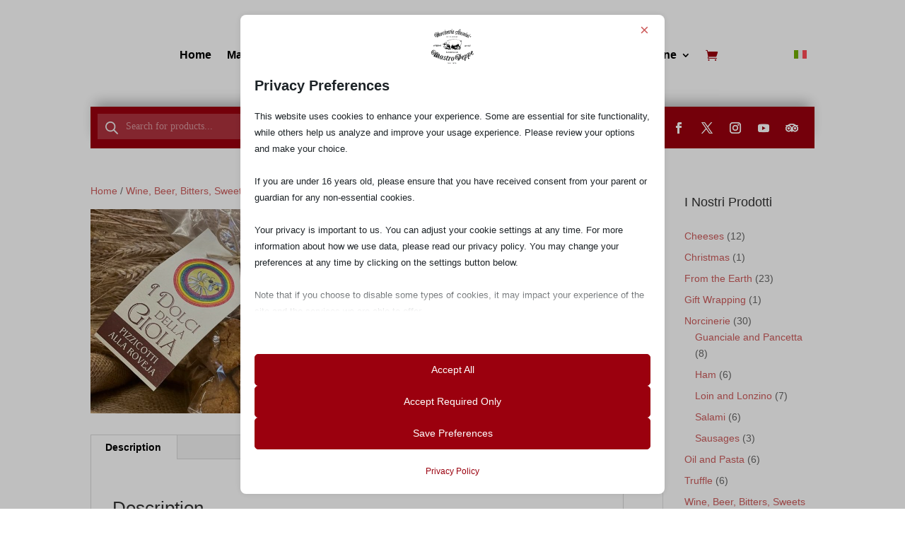

--- FILE ---
content_type: text/css
request_url: https://www.norcineriaansuini.it/wp-content/themes/MastroPeppe/style.css?ver=4.27.5
body_size: 9258
content:
/*
Theme Name: Mastro Peppe
Author: EM3DESIGN
Author URI: http://www.em3design.it
Version: 1.0
Template: Divi
*/

/*#9b000e; rosso*/
/*#000000; nero*/

@import url("../Divi/style.css");
div#page-container .woocommerce ul.products li.product:nth-child(1) {
    display: block;
}
/*Header*/

/*div#header {
    display: flex;
    justify-content: center;
}*/
#content-area .le-3-garanzie-sezione h2 {
    margin: 0;
}
/*wpml*/
/*.et_pb_menu__menu li.wpml-ls-item, .et_mobile_nav_menu li.wpml-ls-item {
    display: none !important;
}*/
.et_pb_menu__menu li.wpml-ls-item {
    position: absolute !important;
    right: 0;
    top: 20px;
}

div#header.et_pb_sticky--top .et_pb_menu__menu li.wpml-ls-item {
    top: 3px;
}
.et_pb_menu__menu li.wpml-ls-item span.wpml-ls-native {
    font-size: 0;
    position: absolute;
    right: -74px;
    background-color: #9b000e;
    color: #fff;
    padding: 5px;
    opacity: 0;
    transition: all .2s ease;
}
.et_pb_menu__menu li.wpml-ls-item:hover span.wpml-ls-native {
    font-size: 14px;
    font-weight: normal;
    opacity: 1;
}
.et_pb_menu__menu li.wpml-ls-item:hover span.wpml-ls-native:before {
    content: "D";
    color: #9b000e;
    font-size: 18px;
    font-family: ETmodules!important;
    position: absolute;
    left: -11px;
}
.et_mobile_nav_menu li.wpml-ls-item {
    margin-top: 15px;
    margin-bottom: -20px;
}
.et_mobile_nav_menu li.wpml-ls-item a {
    text-align: center;
    border: none;
    font-weight: normal !important;
    font-size: 14px !important;
}
.et_mobile_nav_menu li.wpml-ls-item a:hover {
    background: transparent;
}
li.menu-item.degusteria a:after {
    content: "Nuova Apertura";
    display: inline-block;
    background: #9b000e;
    color: #fff;
    font-size: 110%;
    width: 80px;
    text-align: center;
    line-height: .9;
    padding: 5px;
    box-sizing: border-box;
    vertical-align: middle;
    margin: -15px 0 -15px 10px;
    animation: pulse 2s infinite;
    font-family: 'OberonStd',Helvetica,Arial,Lucida,sans-serif;
    font-weight: normal;
}
html[lang="en-US"] li.menu-item.degusteria a:after {
    content: "New Opening";
}
@keyframes pulse {
  0% {
    transform: scale(1);
  }
  50% {
    transform: scale(1.1); /* Cambia questo valore per un effetto più o meno evidente */
  }
  100% {
    transform: scale(1);
  }
}
/*FINE wpml*/
div#header-tel {
    position: absolute !important;
    bottom: -60px;
    left: 50%;
    transform: translateX(-50%);
    box-shadow: 0px -12px 18px -6px rgba(0,0,0,0.3);
}
#header #menu-principale .et_pb_menu__logo {
    width: auto;
}
#header #menu-principale .et_pb_menu__logo img {
    width: 120px;
    margin: 8px 0;
    max-height: none;
    transition: width .5s ease;
}
#menu-principale.et_pb_menu ul li.current-menu-item > a, #menu-principale.et_pb_menu ul li > a:hover {
    color: #9b000e !important;
    opacity: .7;
}
#menu-principale.et_pb_menu ul li.wpml-ls-item > a:hover {
    opacity: 1;
}
#menu-principale.et_pb_menu ul.sub-menu li.current-menu-item > a {
    background-color: rgba(0,0,0,.03);
    opacity: .7;
}
.et-db #et-boc .et-l ul.et_mobile_menu .menu-item-has-children.current-menu-parent .sub-menu {
    display: block !important;
    visibility: visible !important;
}
.et-db #et-boc .et-l ul.et_mobile_menu li.menu-item-has-children.current-menu-parent.dt-open>.mobile-toggle::after, .et-db #et-boc .et-l ul.et_mobile_menu li.menu-item-has-children.current-menu-parent .mobile-toggle::after {
    content: '\29';
    cursor: auto;
}
.has_et_pb_sticky #header #menu-principale .et_pb_menu__logo img {
    width: 80px;
}
.has_et_pb_sticky div#header-tel {
    opacity: 0;
    visibility: hidden;
  transition: opacity .5s ease .5s;
}
 div#header-tel {
    transition: opacity .5s ease .5s,visibility 1s ease;
}
div#header {
    transition: box-shadow .5s ease;
}
div#header:not(.et_pb_sticky--top) {
    box-shadow: none;
  height: 150px;
}
div#header.et_pb_sticky.et_pb_sticky--top + div#header:not(.et_pb_sticky--top) {
    height: auto;
}
div#header:not(.et_pb_sticky--top) div#menu-principale {
    padding: 20px 0;
}
div#header.et_pb_sticky_placeholder div#menu-principale {
    padding: 0;
}
div#header  div#menu-principale {
    transition: all .5s ease;
}
div#header.et_pb_sticky--top div#testo-con-stelle {
    display: none;
}
div#testo-con-stelle a:before, .testo-con-stelle:before {
    content: "    ";
    color: #ffe100;
    font-size: 12px;
    font-family: ETmodules!important;
    display: block;
    opacity: 1;
    position: inherit;
}
div#testo-con-stelle a {
    color: #fff;
    line-height: 1.2;
}
div#testo-con-stelle a span#testo1 {
    text-transform: uppercase;
}
div#testo-con-stelle a span#testo1, div#testo-con-stelle:hover a span#testo2 {
    font-size: 18px;
    transition: all .5s ease;
        color: #fff;
}
div#testo-con-stelle a span#testo2, div#testo-con-stelle:hover a span#testo1 {
    font-size: 0;
}
.et_pb_menu .et_pb_menu__menu>nav>ul>li.mobile {
    display: none !important;
}
.et_pb_menu_0_tb_header.et_pb_menu .et_mobile_nav_menu .et_mobile_menu li.mobile {
    background-color: #9b000e;
    text-align: center;
    text-transform: uppercase;
    margin: -6% -6% 15px;
}
.et_pb_menu_0_tb_header.et_pb_menu .et_mobile_nav_menu .et_mobile_menu li.mobile a, .et-db #et-boc .et-l .et_pb_menu_0_tb_header.et_pb_menu .et_mobile_menu li.mobile a {
    color: #fff !important;
    line-height: 1.4;
  padding: 8px 10px 10px;
}
.et_pb_menu_0_tb_header.et_pb_menu .et_mobile_nav_menu .et_mobile_menu li.mobile a:before {
    content: "    ";
    color: #ffe100;
    font-size: 12px;
    font-family: ETmodules!important;
    display: block;
    opacity: 1;
    position: inherit;
}

a.et_pb_menu__icon.et_pb_menu__cart-button {
    order: 10;
    padding: 0 19px;
}
*:lang(en-US) a.et_pb_menu__icon.et_pb_menu__cart-button {
    padding: 0 0 0 10px;
}
.et_pb_search.et_pb_hide_search_button input.et_pb_s {
    color: #fff;
}
#header .dgwt-wcas-style-pirx .dgwt-wcas-sf-wrapp {
    padding: 0;
    border-radius: 0;
    background: transparent;
}
#header .dgwt-wcas-style-pirx .dgwt-wcas-sf-wrapp input[type=search].dgwt-wcas-search-input {
    padding: 10px 10px 10px 40px;
    font-size: 14px;
    font-family: 'Open Sans';
    border-radius: 0;
    border: 0;
    line-height: 1;
    background: rgba(255,255,255,0.2);
    color: #fff;
}
#header .dgwt-wcas-style-pirx .dgwt-wcas-sf-wrapp input[type=search].dgwt-wcas-search-input::placeholder {
    color: rgba(255,255,255,0.5);
}
#header .dgwt-wcas-style-pirx .dgwt-wcas-sf-wrapp button.dgwt-wcas-search-submit {
    top: 3px;
    left: 3px;
    filter: invert(1);
}
.dgwt-wcas-close:not(.dgwt-wcas-inner-preloader):before {
    opacity: .5;
    filter: invert(1);
}
#header .dgwt-wcas-style-pirx .dgwt-wcas-close:not(.dgwt-wcas-inner-preloader) {
    filter: invert(1);
    margin-right: -16px;
}
#header .dgwt-wcas-style-pirx .dgwt-wcas-sf-wrapp button.dgwt-wcas-search-submit:hover {
    background: transparent;
    box-shadow: none;
    opacity: .3;
}
.dgwt-wcas-details-title-tax, .dgwt-wcas-pd-title .product-title {
    letter-spacing: 0;
}
@media only screen and (min-width: 981px) and (max-width: 1130px)  {
.et_pb_menu .et_pb_menu__menu>nav>ul>li {
    padding: 6px;
}
.et_pb_menu .et_pb_menu__menu>nav>ul>li a {
  font-size: 15px;
}
.et_pb_menu__menu li.wpml-ls-item {
    top: 14px;
}
#header #menu-principale .et_pb_menu__logo img {
    width: 100px;
}
  a.et_pb_menu__icon.et_pb_menu__cart-button {
    padding: 0px 16px;
}
  }
@media (max-width: 980px) {
.et_pb_menu_0_tb_header .mobile_nav .mobile_menu_bar:before {
    top: 10px;
}
  div#menu-principale .et_pb_menu__logo {
    padding-top: 3px;
    margin: 0 !important;
}
  div#header-tel {
    box-shadow: 0px -12px 18px -6px rgba(0,0,0,0.3) !important;
    width: 100% !important;
}
  .dgwt-wcas-search-wrapp {
    max-width: 80% !important;
}
.has_et_pb_sticky div#header-tel {
    opacity: 1;
    visibility: visible;
    width: 100%;
}
.has_et_pb_sticky #header #menu-principale .et_pb_menu__logo img {
    margin-top: -4px;
}

div#header .et_pb_column_2_tb_header {
    padding-top: 0;
}
div#header {
    height: 85px;
  transition: all .7s;
}
  .et_pb_menu--style-inline_centered_logo .et_pb_menu_inner_container>.et_pb_menu__logo-wrap {
    margin-bottom: 0;
}
  .et_pb_menu--style-inline_centered_logo .et_pb_menu__wrap {
    justify-content: flex-end;
    margin-top: -50px;
}
.et_pb_menu_0_tb_header.et_pb_menu .et_mobile_menu {
    top: 75px !important;
    background-color: #ffffff!important;
    overflow: scroll !important;
    overflow-x: hidden !important;
    overflow-y: scroll!important;
    max-height: calc(100vh - 115px)!important;
    -overflow-scrolling: touch!important;
    -webkit-overflow-scrolling: touch!important;
}
#menu-principale .et_pb_menu__logo img {
    margin: 0;
}
  div#header:not(.et_pb_sticky--top) div#menu-principale .et_pb_menu__wrap {
    margin-top: -65px;
}
div#header:not(.et_pb_sticky--top) div#menu-principale .et_mobile_menu {
    top: 116px;
}
}
@media (max-width: 980px) and (orientation:landscape){
.et_pb_menu_0_tb_header.et_pb_menu .et_mobile_menu {
    top: -10px !important;
    z-index: 1;
    max-height: calc(100vh - 15px)!important;
    border: none;
}
.et_pb_menu__wrap .mobile_menu_bar {
    z-index: 10;
}
.et_pb_menu_0_tb_header.et_pb_menu .et_mobile_nav_menu .et_mobile_menu li.mobile {
    margin: 10px 0 0;
}
.et_pb_menu .et_mobile_menu {
    padding: 0 85px;
}
}

@media only screen and (max-width: 680px) {
body div#menu-principale .et_pb_menu_inner_container>.et_pb_menu__logo-wrap {
    width: 80px !important;
    }
div#header:not(.et_pb_sticky--top) {
    height: 120px;
}
}
/*change hamburger icon to x when mobile menu is open*/

#et_mobile_nav_menu .mobile_nav.opened .mobile_menu_bar::before,
.et_pb_module.et_pb_menu .et_mobile_nav_menu .mobile_nav.opened .mobile_menu_bar::before {
    content: '\4d';
}


/*adjust the new toggle element which is added via jQuery*/

ul.et_mobile_menu li.menu-item-has-children .mobile-toggle,
ul.et_mobile_menu li.page_item_has_children .mobile-toggle,
.et-db #et-boc .et-l ul.et_mobile_menu li.menu-item-has-children .mobile-toggle,
.et-db #et-boc .et-l ul.et_mobile_menu li.page_item_has_children .mobile-toggle {
    width: 44px;
    height: 100%;
    padding: 0px !important;
    max-height: 44px;
    border: none;
    position: absolute;
    right: 0px;
    top: 0px;
    z-index: 999;
    background-color: transparent;
}


/*some code to keep everyting positioned properly*/

ul.et_mobile_menu>li.menu-item-has-children,
ul.et_mobile_menu>li.page_item_has_children,
ul.et_mobile_menu>li.menu-item-has-children .sub-menu li.menu-item-has-children,
.et-db #et-boc .et-l ul.et_mobile_menu>li.menu-item-has-children,
.et-db #et-boc .et-l ul.et_mobile_menu>li.page_item_has_children,
.et-db #et-boc .et-l ul.et_mobile_menu>li.menu-item-has-children .sub-menu li.menu-item-has-children {
    position: relative;
}


/*remove default background color from menu items that have children*/

.et_mobile_menu .menu-item-has-children>a,
.et-db #et-boc .et-l .et_mobile_menu .menu-item-has-children>a {
    background-color: transparent;
}


/*hide the submenu by default*/

ul.et_mobile_menu .menu-item-has-children .sub-menu,
#main-header ul.et_mobile_menu .menu-item-has-children .sub-menu,
.et-db #et-boc .et-l ul.et_mobile_menu .menu-item-has-children .sub-menu,
.et-db #main-header ul.et_mobile_menu .menu-item-has-children .sub-menu {
    display: none !important;
    visibility: hidden !important;
}


/*show the submenu when toggled open*/

ul.et_mobile_menu .menu-item-has-children .sub-menu.visible,
#main-header ul.et_mobile_menu .menu-item-has-children .sub-menu.visible,
.et-db #et-boc .et-l ul.et_mobile_menu .menu-item-has-children .sub-menu.visible,
.et-db #main-header ul.et_mobile_menu .menu-item-has-children .sub-menu.visible {
    display: block !important;
    visibility: visible !important;
}


/*adjust the toggle icon position and transparency*/

ul.et_mobile_menu li.menu-item-has-children .mobile-toggle,
.et-db #et-boc .et-l ul.et_mobile_menu li.menu-item-has-children .mobile-toggle {
    text-align: center;
    opacity: 1;
}


/*submenu toggle icon when closed*/

ul.et_mobile_menu li.menu-item-has-children .mobile-toggle::after,
.et-db #et-boc .et-l ul.et_mobile_menu li.menu-item-has-children .mobile-toggle::after {
    top: 10px;
    position: relative;
    font-family: "ETModules";
    content: '\33';
    color: #FFF;
    background: #9B000E;
    border-radius: 50%;
    padding: 3px;
    width: 22px;
    height: 22px;
    display: inline-block;
    box-sizing: border-box;
    line-height: 1.1;
}

/*submenu toggle icon when open*/

ul.et_mobile_menu li.menu-item-has-children.dt-open>.mobile-toggle::after,
.et-db #et-boc .et-l ul.et_mobile_menu li.menu-item-has-children.dt-open>.mobile-toggle::after {
    content: '\32';
}


/*add point on top of the menu submenu dropdown*/

.et_pb_menu_0.et_pb_menu .et_mobile_menu:after {
    position: absolute;
    right: 5%;
    margin-left: -20px;
    top: -14px;
    width: 0;
    height: 0;
    content: '';
    border-left: 20px solid transparent;
    border-right: 20px solid transparent;
    border-bottom: 20px solid #ffffff;
}


/*adjust the position of the hamburger menu*/

.mobile_menu_bar {
    position: relative;
    display: block;
    bottom: 10px;
    line-height: 0;
}


/*force the background color and add a rounded border*/

.et_pb_menu_0.et_pb_menu .et_mobile_menu,
.et_pb_menu_0.et_pb_menu .et_mobile_menu ul {
    background-color: #ffffff!important;
    border-radius: 10px;
}
/* Foglio di stile generico */
#main-content .et_pb_bg_layout_dark.et_pb_text a {
    color: #ffe100;
    transition: .3s;
    text-decoration: none !important;
}
#main-content .et_pb_bg_layout_dark.et_pb_text a:hover {
    opacity: .8;
    text-decoration: underline;
}
#prodotto-singolo li {
    margin-left: auto !important;
    float: none !important;
    margin-right: auto !important;
}
body .et-menu li li a {
    padding: 6px 20px;
    width: 240px;
    margin-left: -20px;
}
body:not(.et_pb_pagebuilder_layout) ul.et_post_gallery {
    display: flex;
    flex-wrap: wrap;
    margin-bottom: 30px;
}
body:not(.et_pb_pagebuilder_layout) li.et_gallery_item.et_pb_gallery_image {
    padding: 1vw 1vw 0 0;
    width: 50%;
    margin: 0;
  text-align: center;
}
.et_color_scheme_red #et_search_icon:hover, .et_color_scheme_red .mobile_menu_bar:before, .et_color_scheme_red .et_pb_sum, .et_color_scheme_red .et_pb_pricing li a, .et_color_scheme_red .et_pb_pricing_table_button, .et_color_scheme_red .comment-reply-link, .et_color_scheme_red .form-submit .et_pb_button, .et_color_scheme_red .et_pb_bg_layout_light .et_pb_newsletter_button, .et_color_scheme_red .et_pb_contact_submit, .et_color_scheme_red .et_password_protected_form .et_submit_button, .et_color_scheme_red .et_pb_bg_layout_light .et_pb_more_button, .et_color_scheme_red .et_pb_bg_layout_light .et_pb_promo_button, .et_color_scheme_red .et_overlay:before, .et_color_scheme_red .entry-summary p.price ins, .et_color_scheme_red #top-menu li.current-menu-ancestor>a, .et_color_scheme_red #top-menu li.current-menu-item>a, .et_color_scheme_red .bottom-nav li.current-menu-item>a {
    color: #9b000e;
}
div#left-area {
    padding-bottom: 60px;
}
.Genuino-Tipico-Artigianale .et_pb_main_blurb_image {
    max-width: 150px;
}
body:not(.et-tb).et_pb_pagebuilder_layout #main-content .container {
    padding-top: 103px;
}
#content-area h2, #content-area h3, #content-area h4, #content-area h5, #content-area h6 {
    margin: 1em 0;
}
#content-area 
 .et_pb_row.titolo-3-garanzie h2 {
    margin: 0;
}
a.big-button.bigsilver {
    border-radius: 0;
    padding: 6px 20px;
    margin: 10px;
    font-size: 16px;
    border: currentColor;
    line-height: 1.2;
    text-shadow: none;
    background: #9b000e;
    color: #fff;
    transition: 0.2s;
}

a.big-button.bigsilver:hover {
    background: transparent;
    color: #9b000e;
}
li.menu-item.peppe span {
    display: block;
    position: absolute;
    margin-top: -300px;
    width: 100%;
    font-size: 12px;
    text-align: center;
    padding-right: 20px;
}
body:not(.et_pb_pagebuilder_layout):not(.et-tb-has-body) div#et-main-area  {
    padding-top: 45px;
}
h1 strong, h2 strong, h3 strong,h4 strong, h5 strong {
    font-weight: 900;
}
.testo-rosso-grande {
    font-size: 150%;
    color: #9b000e;
}
#marchio-mastro-peppe h3:before {
    content: "    ";
    color: #ffe100;
    font-size: 12px;
    font-family: ETmodules!important;
    display: block;
    opacity: 1;
    position: inherit;
}
a.telefono:before, a.email:before {
    content: "";
    font-size: 12px;
    font-family: FontAwesome!important;
    opacity: 1;
    position: inherit;
    padding-right: 10px;
}
a.telefono:before {
    content: "";
}
.h4-massimo-gradimento h4:before {
    content: "    ";
    color: #ffe100;
    font-size: 22px;
    font-family: ETmodules!important;
    display: block;
    opacity: 1;
    position: inherit;
}
body.woocommerce ul.products li.product .onsale, body.woocommerce-page ul.products li.product .onsale, body.woocommerce span.onsale, body.woocommerce-page span.onsale, body .woocommerce ul.products li.product span.onsale, body.woocommerce.et-db #et-boc .et-l .et_pb_shop_0_tb_body ul.products li.product .onsale {
    line-height: 1 !important;
    border-radius: 0 !important;
    left: -57px !important;
    background-color: #9b000e!important;
    -ms-transform: rotate(-40deg);
    -webkit-transform: rotate(-40deg);
    transform: rotate(-40deg);
    font-size: 16px;
    top: 18px !important;
    z-index: 5;
    padding: 8px 60px !important;
}
.woocommerce #page-container div.product .out-of-stock {
    font-size: 150%;
    font-weight: bold;
    text-transform: uppercase;
    padding: 1em 0;
    color: #9b000e;
}
.woocommerce ul.products li.product, .woocommerce-page ul.products li.product, .woocommerce .product.type-product {
    overflow: hidden;
}
.menu-categorie-prodotto .woocommerce ul.products li.product, .menu-categorie-prodotto .woocommerce-page ul.products li.product {
    overflow: visible;
}
.woocommerce ul.products li.product span.xt_wooqv-show-on-all {
    width: 100%;
    position: absolute;
    padding-top: 100%;
    display: block;
    top: 0;
}
.woocommerce ul.products li.product span.xt_wooqv-show-on-all a.button {
    position: absolute !important;
    top: 0;
  left: 0;
    width: 100%;
    text-align: center;
    background: rgba(155, 0, 14,.5) !important;
    height: 100%;
    margin-top: 0 !important;
    opacity: 0;
    bottom: 0;
    border: none;
    border-radius: 0;
    padding-top: 44%;
      color: #fff;
    font-size: 0;
}
.et_color_scheme_red.woocommerce button.xt_wooqv-button.xt_wooqv-more-info.button:hover {
    padding-right: 40px;
}
.woocommerce a.added_to_cart {
    margin: 0;
}
.woocommerce ul.products li.product span.xt_wooqv-show-on-all a.button:hover {
    opacity: 1;
}
.woocommerce ul.products li.product span.xt_wooqv-show-on-all a.button::after {
    content: "0";
    margin-left: -7%;
    font-size: 0;
}
.woocommerce ul.products li.product span.xt_wooqv-show-on-all a.button:hover:after {
    font-size: 32px;
}
.woocommerce a.button, .woocommerce.et-db #et-boc .et-l a.button, .woocommerce-page a.button, body.woocommerce-page.et-db #et-boc .et-l a.button {
    color: #fff;
}
.woocommerce a.button, .woocommerce.et-db #et-boc .et-l a.button:hover, .woocommerce-page a.button:hover {
    color: #9b000e;
}
.et-db #et-boc .et-l .woocommerce a.button.alt:after {
    color: #fff;
}
.woocommerce-page #content-area .star-rating span:before {
    padding: 0;
    margin-top: -1px;
}
.et-db #et-boc .et-l .et_shop_image {
    padding-top: 100%;
}

.et-db #et-boc .et-l .et_shop_image img.attachment-woocommerce_thumbnail.size-woocommerce_thumbnail {
    position: absolute;
    top: 0;
    left: 0;
    bottom: 0;
    right: 0;
    height: 100%;
}
.entry-summary p.price ins, .woocommerce div.product span.price, .woocommerce-page div.product span.price, .woocommerce #content div.product span.price, .woocommerce-page #content div.product span.price, .woocommerce div.product p.price, .woocommerce-page div.product p.price, .woocommerce #content div.product p.price, .woocommerce-page #content div.product p.price, .woocommerce .star-rating span:before, .woocommerce-page .star-rating span:before, .woocommerce a.button.alt, .woocommerce-page a.button.alt, .woocommerce button.button.alt, .woocommerce button.button.alt.disabled, .woocommerce-page button.button.alt, .woocommerce-page button.button.alt.disabled, .woocommerce input.button.alt, .woocommerce-page input.button.alt, .woocommerce #respond input#submit.alt, .woocommerce-page #respond input#submit.alt, .woocommerce #content input.button.alt, .woocommerce-page #content input.button.alt, .woocommerce a.button, .woocommerce-page a.button, .woocommerce button.button, .woocommerce-page button.button, .woocommerce input.button, .woocommerce-page input.button, .woocommerce #respond input#submit, .woocommerce-page #respond input#submit, .woocommerce #content input.button, .woocommerce-page #content input.button, .woocommerce a.button.alt:hover, .woocommerce-page a.button.alt:hover, .woocommerce button.button.alt:hover, .woocommerce button.button.alt.disabled:hover, .woocommerce-page button.button.alt:hover, .woocommerce-page button.button.alt.disabled:hover, .woocommerce input.button.alt:hover, .woocommerce-page input.button.alt:hover, .woocommerce #respond input#submit.alt:hover, .woocommerce-page #respond input#submit.alt:hover, .woocommerce #content input.button.alt:hover, .woocommerce-page #content input.button.alt:hover, .woocommerce a.button:hover, .woocommerce-page a.button:hover, .woocommerce button.button, .woocommerce-page button.button:hover, .woocommerce input.button:hover, .woocommerce-page input.button:hover, .woocommerce #respond input#submit:hover, .woocommerce-page #respond input#submit:hover, .woocommerce #content input.button:hover, #et-main-area button.button.wp-element-button:hover {
    line-height: 1.2!important;
    padding: 6px 40px;
    color: #9b000e;
    background: transparent!important;
    border-color: transparent;
}
.et_color_scheme_red.woocommerce a.button.alt, .et_color_scheme_red.woocommerce-page a.button.alt, .et_color_scheme_red.woocommerce button.button.alt, .et_color_scheme_red.woocommerce button.button.alt.disabled, .et_color_scheme_red.woocommerce-page button.button.alt, .et_color_scheme_red.woocommerce-page button.button.alt.disabled, .et_color_scheme_red.woocommerce input.button.alt, .et_color_scheme_red.woocommerce-page input.button.alt, .et_color_scheme_red.woocommerce #respond input#submit.alt, .et_color_scheme_red.woocommerce-page #respond input#submit.alt, .et_color_scheme_red.woocommerce #content input.button.alt, .et_color_scheme_red.woocommerce-page #content input.button.alt, .et_color_scheme_red.woocommerce a.button, .et_color_scheme_red.woocommerce-page a.button, .et_color_scheme_red.woocommerce button.button, .et_color_scheme_red.woocommerce-page button.button, .et_color_scheme_red.woocommerce input.button, .et_color_scheme_red.woocommerce-page input.button, .et_color_scheme_red.woocommerce #respond input#submit, .et_color_scheme_red.woocommerce-page #respond input#submit, .et_color_scheme_red.woocommerce #content input.button, .et_color_scheme_red.woocommerce-page #content input.button, .et_color_scheme_red .woocommerce-message, .et_color_scheme_red .woocommerce-error, .et_color_scheme_red .woocommerce-info, #et-main-area button.button.wp-element-button, .woocommerce .widget_shopping_cart .buttons a, .woocommerce.widget_shopping_cart .buttons a, .woocommerce button.button, .woocommerce-page form.woocommerce-cart-form button.button:disabled {
    background: #9b000e!important;
    color: #fff;
    font-size: 16px;
    margin-top: 0!important;
    border-radius: 0;
    border-color: unset;
    opacity: 1;
    border: none;
    padding: 6px 20px;
    line-height: 1.2 !important;
}
.woocommerce-page form.woocommerce-cart-form button.button:disabled {
    opacity: .5;
}
.woocommerce-page form.woocommerce-cart-form button.button:disabled:hover {
    color: #fff;
}
.woocommerce-page form.woocommerce-cart-form button.button:disabled:hover:after {
    display: none;
}
.et_color_scheme_red.woocommerce a.button.product_type_simple:not(.add_to_cart_button) {
    margin-top: 20px !important;
}
.entry-summary p.price ins, .woocommerce div.product span.price, .woocommerce-page div.product span.price, .woocommerce #content div.product span.price, .woocommerce-page #content div.product span.price, .woocommerce div.product p.price, .woocommerce-page div.product p.price, .woocommerce #content div.product p.price, .woocommerce-page #content div.product p.price, .woocommerce .star-rating span:before, .woocommerce-page .star-rating span:before, .woocommerce a.button.alt, .woocommerce-page a.button.alt, .woocommerce button.button.alt, .woocommerce button.button.alt.disabled, .woocommerce-page button.button.alt, .woocommerce-page button.button.alt.disabled, .woocommerce input.button.alt, .woocommerce-page input.button.alt, .woocommerce #respond input#submit.alt, .woocommerce-page #respond input#submit.alt, .woocommerce #content input.button.alt, .woocommerce-page #content input.button.alt, .woocommerce a.button, .woocommerce-page a.button, .woocommerce button.button, .woocommerce-page button.button, .woocommerce input.button, .woocommerce-page input.button, .woocommerce #respond input#submit, .woocommerce-page #respond input#submit, .woocommerce #content input.button, .woocommerce-page #content input.button, .woocommerce a.button.alt:hover, .woocommerce-page a.button.alt:hover, .woocommerce button.button.alt:hover, .woocommerce button.button.alt.disabled:hover, .woocommerce-page button.button.alt:hover, .woocommerce-page button.button.alt.disabled:hover, .woocommerce input.button.alt:hover, .woocommerce-page input.button.alt:hover, .woocommerce #respond input#submit.alt:hover, .woocommerce-page #respond input#submit.alt:hover, .woocommerce #content input.button.alt:hover, .woocommerce-page #content input.button.alt:hover, .woocommerce a.button:hover, .woocommerce-page a.button:hover, .woocommerce button.button, .woocommerce-page button.button:hover, .woocommerce input.button:hover, .woocommerce-page input.button:hover, .woocommerce #respond input#submit:hover, .woocommerce-page #respond input#submit:hover, .woocommerce #content input.button:hover, #et-main-area button.button.wp-element-button:hover, .woocommerce .widget_shopping_cart .buttons a:hover, .woocommerce.widget_shopping_cart .buttons a:hover {
    line-height: 1.2!important;
    padding: 6px 0;
    color: #9b000e;
    background: transparent!important;
    border-color: transparent;
}
a.button.wp-element-button.product_type_simple.add_to_cart_button.ajax_add_to_cart {
    padding: 6px 20px;
}
.woocommerce .quantity input.qty, .woocommerce-page .quantity input.qty, .woocommerce #content .quantity input.qty, .woocommerce-page #content .quantity input.qty, .woocommerce-cart table.cart td.actions .coupon .input-text, .woocommerce form .form-row input.input-text, .woocommerce form .form-row textarea, .et_pb_wc_cart_totals .select2-container--default .select2-selection--single, .et_pb_wc_checkout_billing .select2-container--default .select2-selection--single, .et_pb_wc_checkout_shipping .select2-container--default .select2-selection--single {
    padding: 5px;
}
.woocommerce a.button.alt:hover:after, .woocommerce-page a.button.alt:hover:after, .woocommerce button.button.alt:hover:after, .woocommerce-page button.button.alt:hover:after, .woocommerce input.button.alt:hover:after, .woocommerce-page input.button.alt:hover:after, .woocommerce #respond input#submit.alt:hover:after, .woocommerce-page #respond input#submit.alt:hover:after, .woocommerce #content input.button.alt:hover:after, .woocommerce-page #content input.button.alt:hover:after, .woocommerce a.button:hover:after, .woocommerce-page a.button:hover:after, .woocommerce button.button:hover:after, .woocommerce-page button.button:hover:after, .woocommerce input.button:hover:after, .woocommerce-page input.button:hover:after, .woocommerce #respond input#submit:hover:after, .woocommerce-page #respond input#submit:hover:after, .woocommerce #content input.button:hover:after, .woocommerce-page #content input.button:hover:after {
    line-height: .55;
}
#et-main-area button.button.wp-element-button[name="update_cart"] {
    width: 40%;
}

#et-main-area button.button.wp-element-button[name="update_cart"]::after {
    content: "";
    font-size: 14px;
    margin: 7px 0 0 10px;
}
.xt_wooqv-item-info-inner a.added_to_cart.wc-forward {
    position: absolute;
    top: -50px;
        right: 0;
}
.woocommerce div.product form.cart {
    position: relative;
}
.woocommerce div.product form.cart a.added_to_cart {
    position: absolute;
    top: 30px;
    right: 0;
    left: 50%;
    transform: translateX(-50%);
    width: 130px;
    text-align: center;
}
.woocommerce .widget_shopping_cart .buttons a, .woocommerce.widget_shopping_cart .buttons a {
    width: 100%;
    text-align: center;
    max-width: 200px;
    display: block;
    margin-left: auto;
    margin-right: auto;
}

.woocommerce .widget_shopping_cart .buttons a:hover, .woocommerce.widget_shopping_cart .buttons a:hover {
    padding: 6px 20px;
}
.menu-categorie-prodotto .woocommerce ul.products li.product {
    width: 120px;
    border-radius: 50%;
    float: none;
    margin: 0 2% !important;
    text-align: center;
}
.menu-categorie-prodotto .woocommerce ul.products li.product img {
      border-radius: 50%;
    border: 2px solid;
    padding: 5px;
}
.menu-categorie-prodotto .woocommerce ul.products li.product mark.count {
    display: none;
}
.menu-categorie-prodotto .woocommerce ul.products {
    display: flex;
    justify-content: center;
}
.menu-categorie-prodotto .woocommerce ul.products li.product:hover h2.woocommerce-loop-category__title {
    font-weight: bold;
}
.menu-categorie-prodotto.norcinerie .woocommerce ul.products li.product {
    width: 220px;
}

.menu-categorie-prodotto.norcinerie .woocommerce ul.products li.product a h2.woocommerce-loop-category__title {
    font-size: 26px;
}
.woocommerce .filtro-norcineria ul.products {
    text-align: center;
    margin-bottom: 30px;
}
.woocommerce .filtro-norcineria ul.products li.product-category {
    text-align: center;
    width: auto !important;
    float: none !important;
    display: inline-block;
    margin-right: 10px;
    margin-bottom: 10px !important;
}
.woocommerce .filtro-norcineria ul.products li.product-category:last-child {
    margin-right: 0;
}
.woocommerce .filtro-norcineria ul.products li.product-category a img {
    display: none !important;
}
.woocommerce .filtro-norcineria ul.products li.product-category a h2.woocommerce-loop-category__title {
    font-size: 16px;
    background-color: #ececec;
    padding: 6px 20px;
        transition: all .3s;
}
body.woocommerce[class*="prosciutto"] .filtro-norcineria ul.products li.product-category a[href*="prosciutto"] h2.woocommerce-loop-category__title,
body.woocommerce[class*="salame"] .filtro-norcineria ul.products li.product-category a[href*="salame"] h2.woocommerce-loop-category__title,
body.woocommerce[class*="salsicce"] .filtro-norcineria ul.products li.product-category a[href*="salsicce"] h2.woocommerce-loop-category__title,
body.woocommerce[class*="lonza"] .filtro-norcineria ul.products li.product-category a[href*="lonza"] h2.woocommerce-loop-category__title,
body.woocommerce[class*="guanciale"] .filtro-norcineria ul.products li.product-category a[href*="guanciale"] h2.woocommerce-loop-category__title,
body.woocommerce[class*="varie"] .filtro-norcineria ul.products li.product-category a[href*="varie"] h2.woocommerce-loop-category__title
{
    cursor: auto;
}
.woocommerce .filtro-norcineria ul.products li.product-category a h2.woocommerce-loop-category__title:hover,
body.woocommerce[class*="prosciutto"] .filtro-norcineria ul.products li.product-category a[href*="prosciutto"] h2.woocommerce-loop-category__title,
body.woocommerce[class*="salame"] .filtro-norcineria ul.products li.product-category a[href*="salame"] h2.woocommerce-loop-category__title,
body.woocommerce[class*="salsicce"] .filtro-norcineria ul.products li.product-category a[href*="salsicce"] h2.woocommerce-loop-category__title,
body.woocommerce[class*="lonza"] .filtro-norcineria ul.products li.product-category a[href*="lonza"] h2.woocommerce-loop-category__title,
body.woocommerce[class*="guanciale"] .filtro-norcineria ul.products li.product-category a[href*="guanciale"] h2.woocommerce-loop-category__title,
body.woocommerce[class*="varie"] .filtro-norcineria ul.products li.product-category a[href*="varie"] h2.woocommerce-loop-category__title {
    background-color: #9b000e;
    color: #fff !important;
}
.woocommerce .filtro-norcineria ul.products li.product-category a h2.woocommerce-loop-category__title:hover mark.count,
body.woocommerce[class*="prosciutto"] .filtro-norcineria ul.products li.product-category a[href*="prosciutto"] h2.woocommerce-loop-category__title mark.count,
body.woocommerce[class*="salame"] .filtro-norcineria ul.products li.product-category a[href*="salame"] h2.woocommerce-loop-category__title mark.count,
body.woocommerce[class*="salsicce"] .filtro-norcineria ul.products li.product-category a[href*="salsicce"] h2.woocommerce-loop-category__title mark.count,
body.woocommerce[class*="lonza"] .filtro-norcineria ul.products li.product-category a[href*="lonza"] h2.woocommerce-loop-category__title mark.count,
body.woocommerce[class*="guanciale"] .filtro-norcineria ul.products li.product-category a[href*="guanciale"] h2.woocommerce-loop-category__title mark.count,
body.woocommerce[class*="varie"] .filtro-norcineria ul.products li.product-category a[href*="varie"] h2.woocommerce-loop-category__title mark.count {
    color: #fff;
}
.woocommerce .filtro-norcineria ul.products li.product-category a h2.woocommerce-loop-category__title mark.count {
    background-color: transparent;
}
.woocommerce nav.woocommerce-pagination ul li a, .woocommerce nav.woocommerce-pagination ul li span {
    padding: 20px;
}
#sidebar p.woocommerce-mini-cart__total.total {
    margin-bottom: 20px;
}
header.woocommerce-products-header {
    margin-bottom: 40px;
}
@media only screen and (min-width: 901px)  {
#xt_wooqv.xt_wooqv-is-visible {
    min-width: 900px;
    background: linear-gradient(90deg, #ccc 400px, #fff 400px);
}
    }
@media only screen and (min-width: 981px)  {
.Genuino-Tipico-Artigianale {
    margin-bottom: 70px;
}
  .Genuino-Tipico-Artigianale .et_pb_button_module_wrapper {
    position: absolute;
    bottom: -70px;
    left: 50%;
    transform: translateX(-50%);
    width: 100%;
}
body #main-content .container:before {
    top: -60px;
    height: calc(100% + 60px);
}
.woocommerce ul.products li.product a h2.woocommerce-loop-product__title {
    padding: 0;
    margin: 1em 0 0;
}
  .menu-categorie-prodotto .woocommerce ul.products li.product {
    transition: all .5s;
}
.menu-categorie-prodotto .woocommerce ul.products li.product:hover {
    transform: translateY(-10px);
}
}
@media only screen and (min-width: 981px) and (max-width: 1300px)  {
.prova-differenza .et_pb_module.et_pb_image.et_pb_image_2 {
  transform: translateX(72px) translateY(0);
}
}
@media only screen and (max-width: 980px) {
    div#menu-principale .et_pb_menu_inner_container .et_pb_menu__logo-wrap {
    margin-bottom: 0 !important;
}
    div#menu-principale .et_pb_menu_inner_container .et_pb_menu__wrap {
    justify-content: flex-end !important;
}
body:not(.et-tb).et_pb_pagebuilder_layout #main-content .container {
    padding-top: 83px;
}
    body:not(.et_pb_pagebuilder_layout):not(.et-tb-has-body) div#et-main-area {
    padding-top: 20px;
}
  .menu-categorie-prodotto .woocommerce ul.products li.product img {
    display: none;
}
.menu-categorie-prodotto.norcinerie .woocommerce ul.products li.product img {
    display: block;
    max-width: 220px;
}
.menu-categorie-prodotto:not(.norcinerie) .woocommerce ul.products li.product img + h2.woocommerce-loop-category__title {
    font-size: 16px;
    background-color: #ececec;
    padding: 6px 20px;
    transition: all .3s;
    margin-bottom: 20px;
}
.menu-categorie-prodotto:not(.norcinerie) .woocommerce ul.products li.product:hover img + h2.woocommerce-loop-category__title {
    background-color: #9b000e;
    color: #fff !important;
    font-weight: 500;
}
.menu-categorie-prodotto .woocommerce ul.products li.product {
    width: auto !important;
}

.menu-categorie-prodotto .woocommerce ul.products {
    flex-flow: wrap;
}

div#menu-principale .et_pb_menu__wrap {
    margin-top: -60px;
    margin-right: -10%;
}
        div#header:not(.et_pb_sticky--top) div#menu-principale {
    padding: 0;
    margin-top: 0px !important;
}
}
@media only screen and (max-width: 680px) {
body:not(.et_pb_pagebuilder_layout) li.et_gallery_item.et_pb_gallery_image {
    width: 100%;
}
}
/*Gestione cookie (plugin: WeePie Cookie Allow 3.4.2) */

div#wpca-box {
    padding: 20px 25px !important;
    width: 100%;
    margin: 0;
}
div#wpca-box.wpca-lay-out.wpca-close-x-inside .wpca-icon-close {
    top: 0;
    right: 0;
    background-color: #fff;
    padding: 7px;
    box-sizing: content-box;
    transition: all 0.2s ease-in-out;
}
div#wpca-box.wpca-lay-out.wpca-close-x-inside .wpca-icon-close:hover {
    background-color: #4aede4;
    -webkit-filter: invert(100%);
    filter: invert(100%);
}
div#wpca-box #wpca-box-inner {
    max-width: 1080px;
    margin: 0 auto;
}
div#wpca-box-content p, div#wpca-box-content a {
    line-height: 1.5;
    font-size: inherit;
}
span.cancella-cookie {
    display: block;
    font-style: italic;
    padding-top: 16px;
    font-size: 90%;
}
button.wpca-btn {
    border-radius: 0;
}
#wpca-box.wpca-cc-settings-icon.wpca-decline-has #wpca-box-meta button.wpca-btn {
    width: auto;
}
.bottone-cookie-privacy-page {
    text-align: center;
    margin: 20px 0 40px;
    display: block !important;
}
.bottone-cookie-privacy-page button.wpca-btn-cc-settings.wpca-btn {
    min-width: 250px;
}
.wpca-replacement-elem {
    width: 100% !important;
    margin: 0;
}
div#wpca-popup-modal {
    z-index: 999999;
    line-height: 1.5;
}
div.wpca-cc-settings-open+#wpca-trans-layer {
    z-index: 999998;
}
#wpca-reconsider-icon.wpca-rci-bl {
    background-color: #eee;
    border: 10px solid #eee;
    border-radius: 0 25px 25px 0;
    width: 175px;
    height: 50px;
    box-shadow: rgb(0 0 0 / 40%) 2px 2px 6px;
    left: -125px !important;
    bottom: 18px !important;
    font-size: 14px;
    line-height: 1.2;
    padding-top: 8px;
    text-align: left;
    color: #000;
    background-position-x: right;
    font-style: normal;
    padding-left: 11px;
    transition: all 0.2s ease-in-out;
    box-sizing: border-box;
}
#wpca-reconsider-icon.wpca-rci-bl:hover {
    left: -10px !important;
    box-shadow: rgb(0 0 0 / 10%) 2px 2px 6px;
}
#wpca-reconsider-icon.wpca-rci-bl:before {
    content: "Cookie settings";
}

/*Traduzione ITA 01 (base)*/
*:lang(it-IT) #wpca-reconsider-icon.wpca-rci-bl:before {
    content: "Gestisci i cookie";
}
*:lang(it-IT) div#wpca-popup-modal .wpca-cc-sett-options p.wpie-switch { 
    font-size: 0;
    line-height: normal;
}
*:lang(it-IT) div#wpca-popup-modal .wpca-cc-sett-options p.wpie-switch:nth-child(1) span.wpie-switch-label:before {
    content: "Funzionali";
    font-size: initial;
    vertical-align: bottom;
}
*:lang(it-IT) div#wpca-popup-modal .wpca-cc-sett-options p.wpie-switch:nth-child(1) span.wpie-switch-descr:before {
    font-size: initial;
    padding-bottom: 1em;
    display: block;
    content: "Questi cookie sono necessari per far funzionare il nostro sito web e non possono essere bloccati.";
    line-height: 1.6;
}
*:lang(it-IT) div#wpca-popup-modal .wpca-cc-sett-options p.wpie-switch:nth-child(2) span.wpie-switch-label:before {
    content: "Analitici";
    font-size: initial;
    vertical-align: bottom;
}
*:lang(it-IT) div#wpca-popup-modal .wpca-cc-sett-options p.wpie-switch:nth-child(2) span.wpie-switch-descr:before {
    font-size: initial;
    padding-bottom: 1em;
    display: block;
    content: "Di questa categoria fanno parte i cookie analitici che consentono l'analisi del sito Web e l'ottimizzazione allo scopo di migliorare l'usabilità.";
    line-height: 1.6;
}
*:lang(it-IT) div#wpca-popup-modal .wpca-cc-sett-options p.wpie-switch:nth-child(3) span.wpie-switch-label:before {
    content: "Social media";
    font-size: initial;
    vertical-align: bottom;
}
*:lang(it-IT) div#wpca-popup-modal .wpca-cc-sett-options p.wpie-switch:nth-child(3) span.wpie-switch-descr:before {
    font-size: initial;
    padding-bottom: 1em;
    display: block;
    content: "Di questa categoria fanno parte i cookie dei social media, per mostrare contenuti di terze parti come YouTube e Facebook. Questi cookie possono tracciare i tuoi dati personali.";
    line-height: 1.6;
}
*:lang(it-IT) div#wpca-popup-modal .wpca-cc-sett-options p.wpie-switch:nth-child(4) span.wpie-switch-label:before {
    content: "Pubblicità";
    font-size: initial;
    vertical-align: bottom;
}
*:lang(it-IT) div#wpca-popup-modal .wpca-cc-sett-options p.wpie-switch:nth-child(4) span.wpie-switch-descr:before {
    font-size: initial;
    padding-bottom: 1em;
    display: block;
    content: "Di questa categoria fanno parte i cookie pubblicitari, per mostrare annunci pubblicitari di terze parti in base ai tuoi interessi. Questi cookie possono tracciare i tuoi dati personali.";
    line-height: 1.6;
}
*:lang(it-IT) div#wpca-popup-modal .wpca-cc-sett-options p.wpie-switch:nth-child(5) span.wpie-switch-label:before {
    content: "Altri";
    font-size: initial;
    vertical-align: bottom;
}
*:lang(it-IT) div#wpca-popup-modal .wpca-cc-sett-options p.wpie-switch:nth-child(5) span.wpie-switch-descr:before {
    font-size: initial;
    padding-bottom: 1em;
    display: block;
    content: "Di questa categoria fanno parte i cookie di terze parti, inseriti da altri servizi di terze parti che non sono analitici, social media o pubblicità.";
    line-height: 1.6;
}

/*Traduzione ITA 02 (sito multilingua)*/
*:lang(it-IT) div#wpca-box, *:lang(it-IT) div#wpca-popup-modal {
    font-size: 0;
    line-height: normal;
}

*:lang(it-IT) div#wpca-box p:before {
    content: "Il nostro sito Web utilizza i cookie e quindi raccoglie informazioni sulla tua visita per migliorare il sito (analisi) e mostrarti contenuti più pertinenti. Si prega di consultare la nostra pagina ";
    font-size: initial;
    vertical-align: bottom;
}
:lang(it-IT) div#wpca-box p a {
    font-size: initial;
    vertical-align: bottom;
}
*:lang(it-IT) div#wpca-box p:after {
    content: " per ulteriori dettagli.";
    font-size: initial;
    vertical-align: bottom;
}
:lang(it-IT) div#wpca-popup-modal h2:before {
    content: "Impostazioni cookie";
    vertical-align: bottom;
    font-size: x-large;
}

:lang(it-IT) div#wpca-popup-modal h2 + p:before {
    content: "Di seguito puoi scegliere quale tipo di cookie consentire a questo sito web. Fare clic sul pulsante \"Salva impostazioni cookie\" per applicare la scelta.";
    vertical-align: bottom;
    font-size: initial;
    line-height: 1.6;
    padding-top: .8em;
    display: block;
}
:lang(it-IT) div#wpca-popup-modal span.cancella-cookie:before {
    content: "Per cancellare il proprio consenso registrato in base all'indirizzo IP e ripristinare i cookie di consenso nel browser...";
    vertical-align: bottom;
    font-size: small;
    line-height: 1.6;
}
/*---FINE---Gestione cookie (plugin: WeePie Cookie Allow) */

/*EXTRA*/

/*WhatsApp chat EM3DESIGN in basso a destra*/
#whatsapp-em3 {    
    display: block;
    width: 50px;
    height: 50px;
    position: fixed;
    right: 20px;
    bottom: 18px;
    z-index: 999;
}
#whatsapp-em3 a {    
    display: block;
    width: 100%;
    height: 100%;
    position: relative;
    font-size: 0;
    background: #4DC247;
    border-radius: 50%;
    box-shadow: rgb(0 0 0 / 40%) 2px 2px 6px;
    animation: crescendo 0.2s ease-in;
    -webkit-transition: all 0.2s ease-in-out;
    -moz-transition: all 0.2s ease-in-out;
    -o-transition: all 0.2s ease-in-out;
    transition: all 0.2s ease-in-out;
}
#whatsapp-em3 a:hover {
    box-shadow: rgb(0 0 0 / 10%) 2px 2px 6px;
}
#whatsapp-em3 a:hover:after {
    animation: ruotando 0.2s ease-in;
}
@keyframes crescendo {
  0%   {transform: scale(0) rotate(180deg);}
  100% {transform: scale(1) rotate(0deg);}
}
@keyframes ruotando {
  0%   {transform: rotate(0deg);}
  100% {transform: rotate(-360deg);}
}

#whatsapp-em3 a:before {
    content: "Messaggio WhatsApp";
    color: #000;
    text-align: center;
    padding: 7px 30% 7px 10px;
    line-height: 14px;
/*    font-family: Arial, "Helvetica Neue", Helvetica, sans-serif;*/
    font-size: 14px;
    margin: auto;
    display: block;
    width: max-content;
    background: #fff;
    top: 20%;
    position: absolute;
    right: 80%;
    z-index: -1;
    border-radius: 5px;
    opacity: 0;
    margin-right: -70%;
    transform: scaleX(.5);
    transform-origin: right;
    box-shadow: rgb(0 0 0 / 10%) 2px 2px 6px;
    -webkit-transition: all 0.2s ease-in-out;
    -moz-transition: all 0.2s ease-in-out;
    -o-transition: all 0.2s ease-in-out;
    transition: all 0.2s ease-in-out;

}
html:lang(en) #whatsapp-em3 a:before {
    content: "WhatsApp message";
}
#whatsapp-em3 a:hover:before {
    opacity: 1;
    margin-right: 0;
    transform: scaleX(1);
}
#whatsapp-em3 a:after {
    content: "";
    /*background: url(pis-images/whatsapp-icon.svg) no-repeat scroll 0 0 transparent;*/
    background: url(https://www.dropbox.com/s/qngd5zlv5wj6nd8/whatsapp-icon.svg?raw=1) no-repeat scroll 0 0 transparent;
    width: 60%;
    height: 60%;
    display: block;
    font-size: 0;
    background-size: cover;
    filter: invert(100%);
    position: absolute;
    top: 20%;
    left: 20%;
}
/*- FINE - WhatsApp chat EM3DESIGN*/

/*START special format EM3DESIGN*/
strong em, em strong { 
    font-size: 150%; 
    font-style: normal;
}
article.post blockquote {
    background: rgba(0, 0, 0, 0.05) none repeat scroll 0 0;
    margin: 15px 0;
    padding: 30px;
}
/*FINE special format EM3DESIGN*/

/*Gravity form EM3DESIGN v1.0 style -> https://www.gravityforms.com/css-ready-classes/ */
/*
Classi personalizzate:
hide = nascondi
nolabel = senza etichetta
w20, w25, w33, w50, w75, w66, w75, w80, w100 in abbinamento con "gf_inline" = divisione in colonne
box-a-comparsa = agginge (+) e (-) al casella di spunta 
*/

.gform_wrapper input, .gform_wrapper select {
    padding: .5em !important;
    height: 3em;
    font-size: 14px;
}
.gfield_description {
    padding: 0 !important;
}
.gform_wrapper .gform_body .top_label li.gfield.gf_inline.w20{
    width: 20% !important;
}
.gform_wrapper .gform_body .top_label li.gfield.gf_inline.w25{
    width: 25% !important;
}
.gform_wrapper .gform_body .top_label li.gfield.gf_inline.w33 {
    width: 33.3333% !important;
}
.gform_wrapper .gform_body .top_label li.gfield.gf_inline.w50 {
    width: 50% !important;
}
.gform_wrapper .gform_body .top_label li.gfield.gf_inline.w66 {
    width: 66.6666% !important;
}
.gform_wrapper .gform_body .top_label li.gfield.gf_inline.w75 {
    width: 75% !important;
}
.gform_wrapper .gform_body .top_label li.gfield.gf_inline.w80 {
    width: 80% !important;
}
.gform_wrapper .gform_body .top_label li.gfield.gf_inline.w100 {
    width: 100% !important;
}
.gform_wrapper label.gfield_label, .gform_wrapper legend.gfield_label {
    max-width: 100%;
    white-space: nowrap;
    overflow: hidden;
    text-overflow: ellipsis;
    vertical-align: middle;
}
.gform_wrapper .gform_body .top_label li.gfield.gf_inline input[type=text].datepicker.medium {
    width: 100% !important;
}
.gform_wrapper .gform_body .top_label li.gfield.field_description_below+li.gsection {
    margin-top: 50px!important;
}
.gform_wrapper .top_label .nolabel label.gfield_label, .gform_wrapper .top_label .no-label label.gfield_label, .hide {
    display: none !important;
}
.gform_wrapper ul li.gfield.nolabel ul, body .gform_wrapper ul li.gfield.nolabel li {
    margin: 0;
}
.gform_wrapper .gfield_checkbox li input {
    height: 1.2em;
}
.gform_wrapper .gform_footer input.button {
    border: none;
    margin: 0 auto !important;
    padding: 0 2em !important;
    display: block !important;
    background-color: #aaa;
    color: #fff;
    cursor: pointer;
    -webkit-transition: all .5s; 
    transition: all .5s;
}
.gform_wrapper .gform_footer input.button:hover {
    background-color: #ccc;
    color: #000;
}
.box-a-comparsa .ginput_container li > input{
    display: none !important;
    visibility:hidden;
    max-width: 48%;
}
.box-a-comparsa .ginput_container li > label {
    margin: 1em auto !important;
    display: block;
}
.box-a-comparsa .ginput_container li > label:after {
    content: " (+)";
}
.box-a-comparsa .ginput_container li input[type="checkbox"]:checked + label:after {
    content: " (-) ";
}
.gform_wrapper li ul.gfield_radio li label {
    width: calc(100% - 25px) !important;
    max-width: none !important;
    font-size: 1em;
} 
.gform_wrapper .gform_body li.gfield.gfield_error {
    padding: 0 16px 0 0 !important;
    margin: 0 !important;
    background-color: transparent !important;
    border: none;
}
.gform_wrapper li.gfield.gfield_error.gfield_contains_required div.ginput_container {
    margin-top: 8px !important;
}
.gform_wrapper .gform_body li.gfield.gfield_error label {
    margin: 0 !important;
    padding: 0 !important;
    vertical-align: sub;
}
.gform_wrapper .gform_body li.gfield.gfield_error .validation_message {
    line-height: 1.2;
    padding-bottom: 1em !important;
}
.gform_wrapper.gform_validation_error .gform_body ul.top_label li.gfield.gfield_error:not(.gf_left_half):not(.gf_right_half) {
    max-width: 100% !important;
}
@media only screen and ( max-width: 767px ) {
.gform_wrapper .gform_body .top_label li.gfield.gf_inline.w20, .gform_wrapper .gform_body .top_label li.gfield.gf_inline.w25, .gform_wrapper .gform_body .top_label li.gfield.gf_inline.w33, .gform_wrapper .gform_body .top_label li.gfield.gf_inline.w50, .gform_wrapper .gform_body .top_label li.gfield.gf_inline.w66, .gform_wrapper .gform_body .top_label li.gfield.gf_inline.w75, .gform_wrapper .gform_body .top_label li.gfield.gf_inline.w80, .gform_wrapper .gform_body .top_label li.gfield.gf_inline.w100  {
    width: 100% !important;
}
.gform_wrapper .gform_body li.gfield.gfield_error, .gform_wrapper .top_label li.gfield {
    padding: 0 !important;
}
}
/* Fine Gravity form EM3DESIGN style */
/*Contact Form7 divi restiling*/
form.wpcf7-form br {
    display: none;
}
.wpcf7 form.invalid .wpcf7-not-valid-tip {
    color: greenyellow;
    text-align: center;
}
input.wpcf7-not-valid {
    border: greenyellow solid 2px !important;
}
.wpcf7 form.invalid input + .wpcf7-not-valid-tip {
    margin-top: -1.2em;
}
.wpcf7 form.invalid .wpcf7-response-output, .wpcf7 form.unaccepted .wpcf7-response-output {
    border-color: greenyellow;
    margin: 0;
}
form.wpcf7-form p {
    padding: 0;
}
form.wpcf7-form .wpcf7-form-control-wrap input:not([type="checkbox"]), form.wpcf7-form .wpcf7-form-control-wrap textarea {
    font-family: 'Poppins',Helvetica,Arial,Lucida,sans-serif;
    font-size: 16px;
    width: 100%;
    padding: 16px;
    border: none;
    margin-bottom: 20px;
}
input.wpcf7-form-control.wpcf7-submit {
    color: #ffffff!important;
    border-width: 0px!important;
    border-color: #c4beb9;
    border-radius: 0px;
    letter-spacing: 4px;
    font-size: 14px;
    font-family: 'Poppins',Helvetica,Arial,Lucida,sans-serif!important;
    text-transform: uppercase!important;
    background-color: #c4beb9;
    padding: 18px 14px;
    -webkit-transition: all .2s;
    -moz-transition: all .2s;
    transition: all .2s;
    font-weight: bold;
    display: block;
    margin: 20px auto 0;
    float: none;
}
input.wpcf7-form-control.wpcf7-submit:hover {
    opacity: .7;
}
.et_pb_bg_layout_dark input.wpcf7-form-control.wpcf7-submit {
    background: #fff;
    color: #861FB0 !important;
}
span.invia:hover:before {  /*span + classe pulsante invia <span class="invia">[submit "Invia"]</span>*/
    left: -2px;
    opacity: 1;
}
span.invia:before {
    content: "\35";
    float: right;
    z-index: 2;
    position: relative;
    font-family: ETmodules!important;
    color: #fff;
    line-height: 1.5;
    font-size: 24px;
    width: 35px;
    margin-left: -35px;
    text-align: center;
    left: -10px;
    opacity: 0;
    -webkit-transition: all .5s;
    transition: all .5s;
}
span.invia:hover input.wpcf7-form-control.wpcf7-submit {
    padding-right: 30px;
    z-index: 1;
    position: relative;
}
/*END Contact Form7 divi restiling*/

/*footer-pis*/
#copyright-pis, #powered-pis {
    color: #888888;
    font-size: 12px;
    line-height: 25px;
}
#copyright-pis {
    text-align: left;
    float: left;
}
#powered-pis {
    text-align: right;
    float: right;
}
#copyright-pis a, #powered-pis a {
    color: #656464;
}
#powered-pis a {
    color: #656464;
}
#powered-pis a#logo-em3{
    background: url("pis-images/logo-em3design-footer-white.png") no-repeat scroll 0 0 transparent;
    float: right;
    height: 30px;
    margin-left: 5px;
    overflow: hidden;
    text-indent: 999px;
    width: 100px;
}
#powered-pis a#logo-em3:hover {
    background-position: 0 -30px;
}
#powered-pis a#logo-pis {
    background: url("pis-images/logo-passioninsite-footer-white.png") no-repeat scroll right -7px transparent;
    float: right;
    height: 16px;
    margin-left: 5px;
    margin-top: 7px;
    overflow: hidden;
    text-indent: 999px;
    width: 100px;
}
#powered-pis a#logo-pis:hover {
    background-position: right -37px;
}
.post-password-form input {
    background: none repeat scroll 0 0 rgba(0, 0, 0, 0);
    border: 2px solid;
    margin: 20px 0 0 5px;
}
.post-password-form {
    position: relative;
    text-align: center;
    top: 80px;
}
/*FINE footer-pis*/

/*------------------------------------------------*/
/*---------------[RESPONSIVE LAYOUTS]-------------*/
/*------------------------------------------------*/
@media only screen and ( min-width: 1405px ) {
    }
/*-------------------[1080px]------------------*/
@media only screen and ( min-width: 1100px ) and ( max-width: 1405px) {
    }
@media only screen and ( min-width: 981px ) and ( max-width: 1405px) {
    }
@media only screen and ( min-width: 901px ) {
    .xt_wooqv-ready .xt_wooqv-add-content .xt_wooqv-slider-wrapper {
    position: absolute;
    height: 100%;
}

.xt_wooqv-ready .xt_wooqv-add-content .xt_wooqv-slider-wrapper li {
    height: 100%;
}

.xt_wooqv-item-info {
    right: 0;
    position: absolute;
}

.xt_wooqv-add-content .xt_wooqv-item-info {
    float: right;
}
    }
/*-------------------[960px]------------------*/
@media only screen and ( min-width: 981px ) and ( max-width: 1100px ) {
    }
@media only screen and  ( max-width: 1100px ) {
}
/*-------------------[768px]------------------*/
@media only screen and ( max-width: 980px )  {
#copyright-pis, #powered-pis {
    text-align: center;
    width: 100%;
}
#copyright-pis {
    margin-bottom: 0;
}
#powered-pis {
    float: none;
    text-align: center;
    width: 100%;
}
#powered-pis a#logo-em3 {
    display: inline-block;
    float: none;
    vertical-align: top;
}    
    }
@media only screen and ( min-width: 768px ) and ( max-width: 980px )  {
    }
/*-------------------[480px]------------------*/
@media only screen and ( max-width: 767px ) {
.immagini-colonna > br {
    display: none;
}
.immagini-colonna img {
    margin: 15px;
}
.immagini-colonna {
    text-align: center;
    margin-right: 0;
    width: 100%;
}
.et_pb_slide_image, .et_pb_slide_video {
    display: block;
}
.et_pb_slide_image + .et_pb_slide_description {
    display: none;
}
}
/*-------------------[320px]------------------*/
@media only screen and ( max-width: 479px ) {
.immagini-colonna img {
    height: auto;
    width: 100%;
}
}

--- FILE ---
content_type: text/css
request_url: https://www.norcineriaansuini.it/wp-content/et-cache/7385/et-core-unified-cpt-tb-7067-tb-7057-deferred-7385.min.css?ver=1768323477
body_size: 471
content:
.et_pb_section_0_tb_footer.et_pb_section{padding-top:0px;background-color:#000000!important}.et_pb_section_0_tb_footer{z-index:10;box-shadow:0px 12px 18px -6px rgba(0,0,0,0.3)}.et_pb_row_0_tb_footer{background-size:initial;background-repeat:repeat-x;background-image:url(https://www.norcineriaansuini.it/wp-content/uploads/2023/03/butcher-image-11.png)}.et_pb_row_0_tb_footer.et_pb_row{padding-top:70px!important;padding-right:0px!important;padding-bottom:40px!important;padding-left:0px!important;padding-top:70px;padding-right:0px;padding-bottom:40px;padding-left:0px}.et_pb_row_0_tb_footer,body #page-container .et-db #et-boc .et-l .et_pb_row_0_tb_footer.et_pb_row,body.et_pb_pagebuilder_layout.single #page-container #et-boc .et-l .et_pb_row_0_tb_footer.et_pb_row,body.et_pb_pagebuilder_layout.single.et_full_width_page #page-container .et_pb_row_0_tb_footer.et_pb_row{width:100%;max-width:100%}.et_pb_text_0_tb_footer h2{font-weight:700;font-size:50px;line-height:1.4em}.et_pb_text_0_tb_footer{background-color:#000000;padding-top:0px!important;padding-bottom:0px!important;margin-top:0px!important;margin-bottom:0px!important;max-width:470px;transform:translateX(0px) translateY(-11px)}.et_pb_image_0_tb_footer{filter:invert(100%);backface-visibility:hidden;text-align:left;margin-left:0}html:not(.et_fb_edit_enabled) #et-fb-app .et_pb_image_0_tb_footer:hover{filter:invert(100%)}.et_pb_text_1_tb_footer.et_pb_text,.et_pb_text_2_tb_footer.et_pb_text,.et_pb_text_3_tb_footer.et_pb_text,.et_pb_text_4_tb_footer.et_pb_text{color:rgba(255,255,255,0.7)!important}.et_pb_text_1_tb_footer{line-height:1.8em;font-family:'Cairo',Helvetica,Arial,Lucida,sans-serif;font-weight:600;font-size:16px;line-height:1.8em;border-color:#FFFFFF;margin-bottom:-8px!important;max-width:600px}.et_pb_text_1_tb_footer.et_pb_text a,.et_pb_text_2_tb_footer.et_pb_text a,.et_pb_text_3_tb_footer.et_pb_text a{color:#ffffff!important}.et_pb_text_1_tb_footer h3,.et_pb_text_2_tb_footer h3{font-weight:700;font-size:20px;color:#ffe100!important;letter-spacing:1px;line-height:1.4em}.et_pb_text_2_tb_footer{line-height:1.8em;font-weight:600;font-size:16px;line-height:1.8em;border-color:#FFFFFF;margin-top:10px!important;margin-bottom:28px!important;max-width:600px}.et_pb_image_1_tb_footer{text-align:center}.et_pb_image_2_tb_footer{width:170px;text-align:center}.et_pb_text_3_tb_footer{line-height:1.8em;font-weight:600;font-size:16px;line-height:1.8em;padding-top:31px!important;margin-bottom:29px!important;max-width:600px}.et_pb_text_3_tb_footer h3{font-size:18px;letter-spacing:4px;line-height:1.6em}.et_pb_text_3_tb_footer h4{font-weight:700;letter-spacing:1px;line-height:1.4em}.et_pb_text_4_tb_footer{line-height:1.8em;font-weight:600;font-size:16px;line-height:1.8em;max-width:600px}.et_pb_text_4_tb_footer h3{font-weight:700;font-size:18px;letter-spacing:2px;line-height:1.6em}.et_pb_section_1_tb_footer.et_pb_section{padding-top:0px;padding-bottom:0px}.et_pb_text_0_tb_footer.et_pb_module,.et_pb_image_0_tb_footer.et_pb_module,.et_pb_text_1_tb_footer.et_pb_module,.et_pb_text_2_tb_footer.et_pb_module,.et_pb_text_3_tb_footer.et_pb_module,.et_pb_text_4_tb_footer.et_pb_module{margin-left:auto!important;margin-right:auto!important}.et_pb_row_2_tb_footer.et_pb_row{padding-top:10px!important;padding-bottom:10px!important;margin-left:auto!important;margin-right:auto!important;padding-top:10px;padding-bottom:10px}@media only screen and (max-width:980px){.et_pb_row_0_tb_footer.et_pb_row{padding-top:70px!important;padding-bottom:0px!important;padding-top:70px!important;padding-bottom:0px!important}.et_pb_text_0_tb_footer h2{font-size:45px}.et_pb_text_0_tb_footer{transform:translateX(0px) translateY(-31px)}.et_pb_image_0_tb_footer{max-width:58%}.et_pb_image_0_tb_footer .et_pb_image_wrap img,.et_pb_image_1_tb_footer .et_pb_image_wrap img,.et_pb_image_2_tb_footer .et_pb_image_wrap img{width:auto}.et_pb_text_1_tb_footer h3,.et_pb_text_2_tb_footer h3,.et_pb_text_3_tb_footer h3,.et_pb_text_4_tb_footer h3{font-size:16px}.et_pb_text_3_tb_footer{padding-top:0px!important}}@media only screen and (max-width:767px){.et_pb_row_0_tb_footer.et_pb_row{padding-top:70px!important;padding-bottom:0px!important;padding-top:70px!important;padding-bottom:0px!important}.et_pb_text_0_tb_footer h2{font-size:30px}.et_pb_text_0_tb_footer{transform:translateX(0px) translateY(-31px)}.et_pb_image_0_tb_footer .et_pb_image_wrap img,.et_pb_image_1_tb_footer .et_pb_image_wrap img,.et_pb_image_2_tb_footer .et_pb_image_wrap img{width:auto}.et_pb_text_3_tb_footer{padding-top:0px!important}}